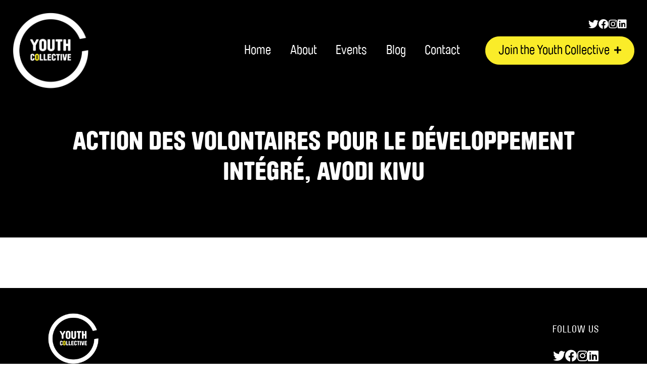

--- FILE ---
content_type: application/x-javascript; charset=utf-8
request_url: https://consent.cookiebot.com/5038c3fa-bb3a-4e79-acd5-f3c054fd3e8f/cc.js?renew=false&referer=youthcollective.restlessdevelopment.org&dnt=false&init=false
body_size: 237
content:
if(console){var cookiedomainwarning='Error: The domain YOUTHCOLLECTIVE.RESTLESSDEVELOPMENT.ORG is not authorized to show the cookie banner for domain group ID 5038c3fa-bb3a-4e79-acd5-f3c054fd3e8f. Please add it to the domain group in the Cookiebot Manager to authorize the domain.';if(typeof console.warn === 'function'){console.warn(cookiedomainwarning)}else{console.log(cookiedomainwarning)}};